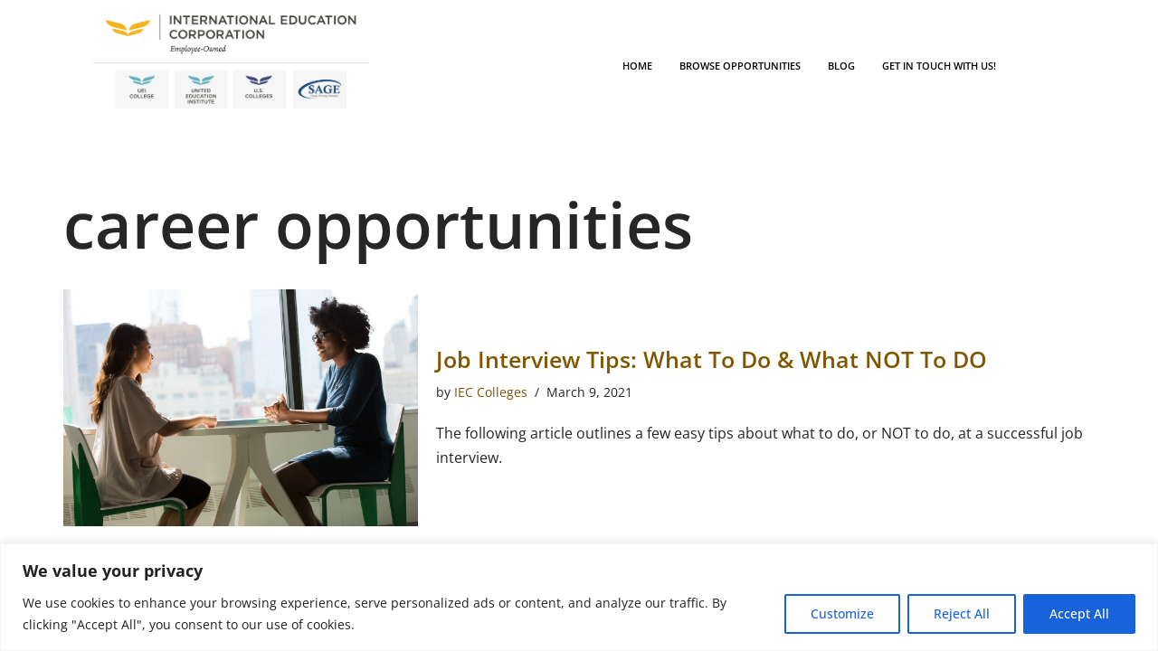

--- FILE ---
content_type: text/css
request_url: https://bepartofagreatteam.com/wp-content/uploads/neve/quadmenu-widgets.css?ver=1762221297
body_size: 2997
content:
#quadmenu .wpcf7 form {
  margin: 0;
  padding: 0;
}
#quadmenu .wpcf7 form > p {
  margin: 0 0 1.5em 0;
}
#quadmenu .wpcf7 br {
  display: none;
}
#quadmenu .wpcf7 .ajax-loader {
  display: none;
}
#quadmenu .wpcf7 .wpcf7-not-valid {
  border: 1px solid #ff0000;
}
#quadmenu .wpcf7 span.wpcf7-not-valid-tip {
  display: none;
}
#quadmenu .wpcf7 div.wpcf7-response-output {
  margin: 0;
  padding: 15px;
}
#quadmenu .wpcf7 div.wpcf7-validation-errors {
  border-radius: 4px;
}
#quadmenu .wpcf7 div.wpcf7-validation-errors {
  margin-bottom: 20px;
}
#quadmenu .wpcf7 .wpcf7-checkbox {
  text-align: center;
}
#quadmenu .widget {
  padding: 0;
}
#quadmenu .widget a,
#quadmenu .widget ul li {
  line-height: inherit;
}
#quadmenu .widget ul {
  list-style: none;
  margin: 0;
}
#quadmenu .widget ul li {
  position: relative;
  display: block;
  margin: 0 0 15px 0;
  width: 100%;
}
#quadmenu .widget ul li:last-child {
  border-bottom: 0;
  padding-bottom: 0;
}
#quadmenu .widget ul li img,
#quadmenu .widget ul li h5,
#quadmenu .widget ul li i,
#quadmenu .widget ul li span {
  -webkit-transition: color 0.4s;
  -moz-transition: color 0.4s;
  -ms-transition: color 0.4s;
  -o-transition: color 0.4s;
  transition: color 0.4s;
}
#quadmenu .widget ul ul {
  margin-top: 10px;
  margin-bottom: 0.1em;
}
#quadmenu .widget ul ul li:first-child {
  border-top: 1px solid;
}
#quadmenu .widget > ul,
#quadmenu .widget > div > ul {
  padding: 0;
  margin-top: 0;
  margin-bottom: 0;
}
#quadmenu .widget > ul > li:first-child,
#quadmenu .widget > div > ul > li:first-child {
  border-top: 0;
  padding-top: 0;
}
#quadmenu .widget.widget_text p {
  line-height: 1.45;
  margin-bottom: 10px;
}
#quadmenu .widget.widget_text input,
#quadmenu .widget.widget_text select {
  max-width: 100%;
}
#quadmenu .widget.widget_rss span.quadmenu-title a.rsswidget {
  text-transform: uppercase;
}
#quadmenu .widget.widget_rss span.quadmenu-title a.rsswidget:first-child {
  float: right;
}
#quadmenu .widget.widget_rss span.rss-date {
  display: block;
  text-align: right;
  margin: 10px 0;
}
#quadmenu .widget.widget_rss div.rssSummary {
  text-transform: none;
}
#quadmenu .widget.widget_rss cite {
  margin-top: 5px;
  text-align: right;
  display: block;
}
#quadmenu .widget.widget_nav_menu ul ul,
#quadmenu .widget.widget_pages ul ul {
  padding: 10px 0 0 10px;
}
#quadmenu .widget.widget_recent_comments ul > li > span.comment-author-link,
#quadmenu .widget.widget_recent_entries ul > li > span.comment-author-link,
#quadmenu .widget.widget_recent_comments ul > li > span.post-date,
#quadmenu .widget.widget_recent_entries ul > li > span.post-date {
  display: block;
  margin: 2px 0 0 0;
  font-size: 0.8em;
  text-transform: none;
  line-height: 1.3em;
}
#quadmenu .widget.widget_product_search input.form-control,
#quadmenu .widget.widget_search input.form-control {
  width: 100%;
}
#quadmenu .widget.widget_archive ul > li > span.count,
#quadmenu .widget.widget_categories ul > li > span.count,
#quadmenu .widget.widget_product_categories ul > li > span.count {
  font-weight: 700;
  float: right;
}
#quadmenu .widget.widget_calendar > .title {
  display: none;
}
#quadmenu .widget.widget_calendar table > caption {
  margin: 0px;
  display: table-caption;
}
#quadmenu .widget.widget_calendar table > thead > tr > th {
  border-bottom: 1px;
  font-size: 0.8em;
}
#quadmenu .widget.widget_calendar table td,
#quadmenu .widget.widget_calendar table th {
  text-align: center;
  padding: 10px 0;
}
#quadmenu .widget.widget_tag_cloud a,
#quadmenu .widget.widget_product_tag_cloud a {
  display: inline-block;
  text-decoration: none;
  margin: 0 0.5em 0 0;
}
#quadmenu .widget.widget_tag_cloud a:after,
#quadmenu .widget.widget_product_tag_cloud a:after,
#quadmenu .widget.widget_tag_cloud a:before,
#quadmenu .widget.widget_product_tag_cloud a:before {
  display: none;
}
#quadmenu .widget.widget_products li:before,
#quadmenu .widget.widget_recent_reviews li:before,
#quadmenu .widget.widget_shopping_cart li:before,
#quadmenu .widget.widget_recently_viewed_products li:before,
#quadmenu .widget.widget_top_rated_products li:before,
#quadmenu .widget.widget_featured_posts li:before,
#quadmenu .widget.widget_products li:after,
#quadmenu .widget.widget_recent_reviews li:after,
#quadmenu .widget.widget_shopping_cart li:after,
#quadmenu .widget.widget_recently_viewed_products li:after,
#quadmenu .widget.widget_top_rated_products li:after,
#quadmenu .widget.widget_featured_posts li:after {
  content: " ";
  display: table;
}
#quadmenu .widget.widget_products li:after,
#quadmenu .widget.widget_recent_reviews li:after,
#quadmenu .widget.widget_shopping_cart li:after,
#quadmenu .widget.widget_recently_viewed_products li:after,
#quadmenu .widget.widget_top_rated_products li:after,
#quadmenu .widget.widget_featured_posts li:after {
  clear: both;
}
#quadmenu .widget.widget_products li > a,
#quadmenu .widget.widget_recent_reviews li > a,
#quadmenu .widget.widget_shopping_cart li > a,
#quadmenu .widget.widget_recently_viewed_products li > a,
#quadmenu .widget.widget_top_rated_products li > a,
#quadmenu .widget.widget_featured_posts li > a,
#quadmenu .widget.widget_products li > a > span.product-title,
#quadmenu .widget.widget_recent_reviews li > a > span.product-title,
#quadmenu .widget.widget_shopping_cart li > a > span.product-title,
#quadmenu .widget.widget_recently_viewed_products li > a > span.product-title,
#quadmenu .widget.widget_top_rated_products li > a > span.product-title,
#quadmenu .widget.widget_featured_posts li > a > span.product-title {
  margin: 5px 0;
  font-weight: 400;
  text-transform: uppercase;
  line-height: 1;
}
#quadmenu .widget.widget_products li > a > img,
#quadmenu .widget.widget_recent_reviews li > a > img,
#quadmenu .widget.widget_shopping_cart li > a > img,
#quadmenu .widget.widget_recently_viewed_products li > a > img,
#quadmenu .widget.widget_top_rated_products li > a > img,
#quadmenu .widget.widget_featured_posts li > a > img {
  margin: 0 15px 0 0;
  float: left;
  width: 70px;
  height: auto;
  max-width: 35%;
  position: inherit;
  -webkit-transform: none;
  -moz-transform: none;
  -ms-transform: none;
  -o-transform: none;
}
#quadmenu .widget.widget_products li > .date,
#quadmenu .widget.widget_recent_reviews li > .date,
#quadmenu .widget.widget_shopping_cart li > .date,
#quadmenu .widget.widget_recently_viewed_products li > .date,
#quadmenu .widget.widget_top_rated_products li > .date,
#quadmenu .widget.widget_featured_posts li > .date,
#quadmenu .widget.widget_products li > a > .date,
#quadmenu .widget.widget_recent_reviews li > a > .date,
#quadmenu .widget.widget_shopping_cart li > a > .date,
#quadmenu .widget.widget_recently_viewed_products li > a > .date,
#quadmenu .widget.widget_top_rated_products li > a > .date,
#quadmenu .widget.widget_featured_posts li > a > .date {
  display: block;
  text-transform: uppercase;
}
#quadmenu .widget.widget_products li > a:hover > img,
#quadmenu .widget.widget_recent_reviews li > a:hover > img,
#quadmenu .widget.widget_shopping_cart li > a:hover > img,
#quadmenu .widget.widget_recently_viewed_products li > a:hover > img,
#quadmenu .widget.widget_top_rated_products li > a:hover > img,
#quadmenu .widget.widget_featured_posts li > a:hover > img {
  box-shadow: 0px 3px 7px -3px rgba(0, 0, 0, 0.2);
}
#quadmenu .widget.widget_products li > p,
#quadmenu .widget.widget_recent_reviews li > p,
#quadmenu .widget.widget_shopping_cart li > p,
#quadmenu .widget.widget_recently_viewed_products li > p,
#quadmenu .widget.widget_top_rated_products li > p,
#quadmenu .widget.widget_featured_posts li > p {
  margin: 0;
  overflow: hidden;
}
#quadmenu .widget.widget_products li > .reviewer,
#quadmenu .widget.widget_recent_reviews li > .reviewer,
#quadmenu .widget.widget_shopping_cart li > .reviewer,
#quadmenu .widget.widget_recently_viewed_products li > .reviewer,
#quadmenu .widget.widget_top_rated_products li > .reviewer,
#quadmenu .widget.widget_products li > .quantity,
#quadmenu .widget.widget_recent_reviews li > .quantity,
#quadmenu .widget.widget_shopping_cart li > .quantity,
#quadmenu .widget.widget_recently_viewed_products li > .quantity,
#quadmenu .widget.widget_top_rated_products li > .quantity,
#quadmenu .widget.widget_products li > .price,
#quadmenu .widget.widget_recent_reviews li > .price,
#quadmenu .widget.widget_shopping_cart li > .price,
#quadmenu .widget.widget_recently_viewed_products li > .price,
#quadmenu .widget.widget_top_rated_products li > .price,
#quadmenu .widget.widget_products li > .star-rating,
#quadmenu .widget.widget_recent_reviews li > .star-rating,
#quadmenu .widget.widget_shopping_cart li > .star-rating,
#quadmenu .widget.widget_recently_viewed_products li > .star-rating,
#quadmenu .widget.widget_top_rated_products li > .star-rating {
  width: auto;
  float: none;
  display: block;
  margin-top: 5px;
  line-height: 1;
}
#quadmenu .widget.widget_shopping_cart ul.cart_list {
  padding: 0;
}
#quadmenu .widget.widget_shopping_cart ul.cart_list li > a.remove {
  display: block;
  position: absolute;
  right: 0;
  top: 0;
  width: 20px;
  height: 20px;
  line-height: 20px;
  text-align: center;
  border-radius: 50%;
}
#quadmenu .widget.widget_shopping_cart ul.cart_list li > a.remove:after,
#quadmenu .widget.widget_shopping_cart ul.cart_list li > a.remove:before {
  display: none;
}
#quadmenu .widget.widget_shopping_cart .total,
#quadmenu .widget.widget_shopping_cart .buttons {
  border: none;
  padding: 0;
  margin: 0;
}
#quadmenu .widget.widget_shopping_cart .buttons {
  display: flex;
}
#quadmenu .widget.widget_shopping_cart .buttons .button {
  margin: 0;
  flex: auto;
}
#quadmenu .widget.widget_shopping_cart .buttons .button:first-child {
  margin-right: 5px;
}
#quadmenu .widget.widget_product_search label.screen-reader-text {
  display: none;
}
#quadmenu .widget.widget_price_filter .quadmenu-title {
  display: none;
}
#quadmenu .widget.widget_price_filter .price_slider {
  margin-bottom: 15px;
}
#quadmenu .widget.widget_price_filter .price_slider_amount {
  text-align: right;
}
#quadmenu .widget.widget_price_filter .price_slider_amount .button {
  float: left;
}
#quadmenu .widget.widget_price_filter .ui-slider {
  position: relative;
  text-align: left;
}
#quadmenu .widget.widget_price_filter .ui-slider .ui-slider-handle {
  position: absolute;
  z-index: 2;
  width: 10px;
  height: 10px;
  cursor: pointer;
  outline: none;
  top: -4px;
}
#quadmenu .widget.widget_price_filter .ui-slider .ui-slider-handle:last-child {
  margin-left: -1em;
}
#quadmenu .widget.widget_price_filter .ui-slider .ui-slider-range {
  position: absolute;
  z-index: 1;
  height: 15px;
  display: block;
  border: 0;
}
#quadmenu .widget.widget_price_filter .ui-slider-horizontal {
  height: 2px;
}
#quadmenu .widget.widget_price_filter .ui-slider-horizontal .ui-slider-range {
  top: 0;
  height: 100%;
}
#quadmenu .widget.widget_price_filter .ui-slider-horizontal .ui-slider-range-min {
  left: -1px;
}
#quadmenu .widget.widget_price_filter .ui-slider-horizontal .ui-slider-range-max {
  right: -1px;
}
#quadmenu .widget.widget_layered_nav ul li.chosen a {
  text-decoration: none;
}
#quadmenu .widget.widget_edd_cart_widget .edd-cart-number-of-items {
  padding: 9px 0;
}
#quadmenu .widget.widget_edd_cart_widget ul > li {
  padding: 9px 0;
}
#quadmenu .widget.widget_edd_cart_widget ul > li.edd_subtotal {
  margin: 0;
}
#quadmenu .widget.widget_sci_googlemaps_widget #sci-google-map {
  max-width: 100%;
}
#quadmenu.quadmenu-default_theme .widget a,
#quadmenu.quadmenu-default_theme .widget ul li {
  font-family: Poppins;
  font-size: 18px;
  font-weight: 0;
  font-style: 0;
  letter-spacing: inherit;
}
#quadmenu.quadmenu-default_theme .widget.widget_rss span.rss-date {
  font-size: 26px;
}
#quadmenu.quadmenu-default_theme .widget.widget_products li > a,
#quadmenu.quadmenu-default_theme .widget.widget_recent_reviews li > a,
#quadmenu.quadmenu-default_theme .widget.widget_shopping_cart li > a,
#quadmenu.quadmenu-default_theme .widget.widget_recently_viewed_products li > a,
#quadmenu.quadmenu-default_theme .widget.widget_top_rated_products li > a,
#quadmenu.quadmenu-default_theme .widget.widget_featured_posts li > a,
#quadmenu.quadmenu-default_theme .widget.widget_products li > a > span.product-title,
#quadmenu.quadmenu-default_theme .widget.widget_recent_reviews li > a > span.product-title,
#quadmenu.quadmenu-default_theme .widget.widget_shopping_cart li > a > span.product-title,
#quadmenu.quadmenu-default_theme .widget.widget_recently_viewed_products li > a > span.product-title,
#quadmenu.quadmenu-default_theme .widget.widget_top_rated_products li > a > span.product-title,
#quadmenu.quadmenu-default_theme .widget.widget_featured_posts li > a > span.product-title {
  text-transform: none;
  font-family: Poppins;
  font-size: 18px;
  font-weight: 0;
  font-style: 0;
  letter-spacing: inherit;
}
#quadmenu.quadmenu-default_theme .widget.widget_products li > .date,
#quadmenu.quadmenu-default_theme .widget.widget_recent_reviews li > .date,
#quadmenu.quadmenu-default_theme .widget.widget_shopping_cart li > .date,
#quadmenu.quadmenu-default_theme .widget.widget_recently_viewed_products li > .date,
#quadmenu.quadmenu-default_theme .widget.widget_top_rated_products li > .date,
#quadmenu.quadmenu-default_theme .widget.widget_featured_posts li > .date,
#quadmenu.quadmenu-default_theme .widget.widget_products li > a > .date,
#quadmenu.quadmenu-default_theme .widget.widget_recent_reviews li > a > .date,
#quadmenu.quadmenu-default_theme .widget.widget_shopping_cart li > a > .date,
#quadmenu.quadmenu-default_theme .widget.widget_recently_viewed_products li > a > .date,
#quadmenu.quadmenu-default_theme .widget.widget_top_rated_products li > a > .date,
#quadmenu.quadmenu-default_theme .widget.widget_featured_posts li > a > .date {
  font-size: 28px;
}
#quadmenu.quadmenu-default_theme .widget.widget_products li span.reviewer,
#quadmenu.quadmenu-default_theme .widget.widget_recent_reviews li span.reviewer,
#quadmenu.quadmenu-default_theme .widget.widget_shopping_cart li span.reviewer,
#quadmenu.quadmenu-default_theme .widget.widget_recently_viewed_products li span.reviewer,
#quadmenu.quadmenu-default_theme .widget.widget_top_rated_products li span.reviewer,
#quadmenu.quadmenu-default_theme .widget.widget_products li span.amount,
#quadmenu.quadmenu-default_theme .widget.widget_recent_reviews li span.amount,
#quadmenu.quadmenu-default_theme .widget.widget_shopping_cart li span.amount,
#quadmenu.quadmenu-default_theme .widget.widget_recently_viewed_products li span.amount,
#quadmenu.quadmenu-default_theme .widget.widget_top_rated_products li span.amount {
  font-size: 26px;
}
#quadmenu.quadmenu-default_theme .widget.widget_price_filter .price_slider_amount {
  font-size: 26px;
}
#quadmenu.quadmenu-default_theme .widget ul {
  list-style: none;
  margin: 0;
}
#quadmenu.quadmenu-default_theme .widget ul li a {
  color: #ffffff;
}
#quadmenu.quadmenu-default_theme .widget ul li a:hover {
  color: #333333;
}
#quadmenu.quadmenu-default_theme .widget ul li:last-child {
  border-bottom: 0;
  padding-bottom: 0;
}
#quadmenu.quadmenu-default_theme .widget.widget_tag_cloud a,
#quadmenu.quadmenu-default_theme .widget.widget_product_tag_cloud a {
  color: #6898f2;
}
#quadmenu.quadmenu-default_theme .widget.widget_tag_cloud a:hover,
#quadmenu.quadmenu-default_theme .widget.widget_product_tag_cloud a:hover {
  color: #a9a9a9;
}
#quadmenu.quadmenu-default_theme .widget.widget_categories ul > li > span.count,
#quadmenu.quadmenu-default_theme .widget.widget_product_categories ul > li > span.count {
  color: #6898f2;
}
#quadmenu.quadmenu-default_theme .widget.widget_recent_comments ul > li > span.comment-author-link,
#quadmenu.quadmenu-default_theme .widget.widget_recent_entries ul > li > span.comment-author-link,
#quadmenu.quadmenu-default_theme .widget.widget_recent_comments ul > li > span.post-date,
#quadmenu.quadmenu-default_theme .widget.widget_recent_entries ul > li > span.post-date {
  color: #eeeeee;
}
#quadmenu.quadmenu-default_theme .widget.widget_shopping_cart ul.cart_list li > a.remove {
  color: #ffffff;
  background-color: #e6e6e6;
}
#quadmenu.quadmenu-default_theme .widget.widget_shopping_cart ul.cart_list li > a.remove:hover {
  background-color: #cccccc;
}
#quadmenu.quadmenu-default_theme .widget.widget_shopping_cart .total {
  font-family: Poppins;
  font-size: 28px;
  font-weight: 500;
  font-style: 0;
  text-transform: capitalize;
  letter-spacing: inherit;
}
#quadmenu.quadmenu-custom_theme_1 .widget a,
#quadmenu.quadmenu-custom_theme_1 .widget ul li {
  font-family: Poppins;
  font-size: 14px;
  font-weight: 0;
  font-style: 0;
  letter-spacing: inherit;
}
#quadmenu.quadmenu-custom_theme_1 .widget.widget_rss span.rss-date {
  font-size: 16px;
}
#quadmenu.quadmenu-custom_theme_1 .widget.widget_products li > a,
#quadmenu.quadmenu-custom_theme_1 .widget.widget_recent_reviews li > a,
#quadmenu.quadmenu-custom_theme_1 .widget.widget_shopping_cart li > a,
#quadmenu.quadmenu-custom_theme_1 .widget.widget_recently_viewed_products li > a,
#quadmenu.quadmenu-custom_theme_1 .widget.widget_top_rated_products li > a,
#quadmenu.quadmenu-custom_theme_1 .widget.widget_featured_posts li > a,
#quadmenu.quadmenu-custom_theme_1 .widget.widget_products li > a > span.product-title,
#quadmenu.quadmenu-custom_theme_1 .widget.widget_recent_reviews li > a > span.product-title,
#quadmenu.quadmenu-custom_theme_1 .widget.widget_shopping_cart li > a > span.product-title,
#quadmenu.quadmenu-custom_theme_1 .widget.widget_recently_viewed_products li > a > span.product-title,
#quadmenu.quadmenu-custom_theme_1 .widget.widget_top_rated_products li > a > span.product-title,
#quadmenu.quadmenu-custom_theme_1 .widget.widget_featured_posts li > a > span.product-title {
  text-transform: none;
  font-family: Poppins;
  font-size: 14px;
  font-weight: 0;
  font-style: 0;
  letter-spacing: inherit;
}
#quadmenu.quadmenu-custom_theme_1 .widget.widget_products li > .date,
#quadmenu.quadmenu-custom_theme_1 .widget.widget_recent_reviews li > .date,
#quadmenu.quadmenu-custom_theme_1 .widget.widget_shopping_cart li > .date,
#quadmenu.quadmenu-custom_theme_1 .widget.widget_recently_viewed_products li > .date,
#quadmenu.quadmenu-custom_theme_1 .widget.widget_top_rated_products li > .date,
#quadmenu.quadmenu-custom_theme_1 .widget.widget_featured_posts li > .date,
#quadmenu.quadmenu-custom_theme_1 .widget.widget_products li > a > .date,
#quadmenu.quadmenu-custom_theme_1 .widget.widget_recent_reviews li > a > .date,
#quadmenu.quadmenu-custom_theme_1 .widget.widget_shopping_cart li > a > .date,
#quadmenu.quadmenu-custom_theme_1 .widget.widget_recently_viewed_products li > a > .date,
#quadmenu.quadmenu-custom_theme_1 .widget.widget_top_rated_products li > a > .date,
#quadmenu.quadmenu-custom_theme_1 .widget.widget_featured_posts li > a > .date {
  font-size: 18px;
}
#quadmenu.quadmenu-custom_theme_1 .widget.widget_products li span.reviewer,
#quadmenu.quadmenu-custom_theme_1 .widget.widget_recent_reviews li span.reviewer,
#quadmenu.quadmenu-custom_theme_1 .widget.widget_shopping_cart li span.reviewer,
#quadmenu.quadmenu-custom_theme_1 .widget.widget_recently_viewed_products li span.reviewer,
#quadmenu.quadmenu-custom_theme_1 .widget.widget_top_rated_products li span.reviewer,
#quadmenu.quadmenu-custom_theme_1 .widget.widget_products li span.amount,
#quadmenu.quadmenu-custom_theme_1 .widget.widget_recent_reviews li span.amount,
#quadmenu.quadmenu-custom_theme_1 .widget.widget_shopping_cart li span.amount,
#quadmenu.quadmenu-custom_theme_1 .widget.widget_recently_viewed_products li span.amount,
#quadmenu.quadmenu-custom_theme_1 .widget.widget_top_rated_products li span.amount {
  font-size: 16px;
}
#quadmenu.quadmenu-custom_theme_1 .widget.widget_price_filter .price_slider_amount {
  font-size: 16px;
}
#quadmenu.quadmenu-custom_theme_1 .widget ul {
  list-style: none;
  margin: 0;
}
#quadmenu.quadmenu-custom_theme_1 .widget ul li a {
  color: #444444;
}
#quadmenu.quadmenu-custom_theme_1 .widget ul li a:hover {
  color: #333333;
}
#quadmenu.quadmenu-custom_theme_1 .widget ul li:last-child {
  border-bottom: 0;
  padding-bottom: 0;
}
#quadmenu.quadmenu-custom_theme_1 .widget.widget_tag_cloud a,
#quadmenu.quadmenu-custom_theme_1 .widget.widget_product_tag_cloud a {
  color: #fb88dd;
}
#quadmenu.quadmenu-custom_theme_1 .widget.widget_tag_cloud a:hover,
#quadmenu.quadmenu-custom_theme_1 .widget.widget_product_tag_cloud a:hover {
  color: #a9a9a9;
}
#quadmenu.quadmenu-custom_theme_1 .widget.widget_categories ul > li > span.count,
#quadmenu.quadmenu-custom_theme_1 .widget.widget_product_categories ul > li > span.count {
  color: #fb88dd;
}
#quadmenu.quadmenu-custom_theme_1 .widget.widget_recent_comments ul > li > span.comment-author-link,
#quadmenu.quadmenu-custom_theme_1 .widget.widget_recent_entries ul > li > span.comment-author-link,
#quadmenu.quadmenu-custom_theme_1 .widget.widget_recent_comments ul > li > span.post-date,
#quadmenu.quadmenu-custom_theme_1 .widget.widget_recent_entries ul > li > span.post-date {
  color: #eeeeee;
}
#quadmenu.quadmenu-custom_theme_1 .widget.widget_shopping_cart ul.cart_list li > a.remove {
  color: #444444;
  background-color: #e6e6e6;
}
#quadmenu.quadmenu-custom_theme_1 .widget.widget_shopping_cart ul.cart_list li > a.remove:hover {
  background-color: #cccccc;
}
#quadmenu.quadmenu-custom_theme_1 .widget.widget_shopping_cart .total {
  font-family: Poppins;
  font-size: 18px;
  font-weight: 600;
  font-style: 0;
  text-transform: uppercase;
  letter-spacing: inherit;
}
#quadmenu.quadmenu-custom_theme_2 .widget a,
#quadmenu.quadmenu-custom_theme_2 .widget ul li {
  font-family: Poppins;
  font-size: 14px;
  font-weight: 0;
  font-style: 0;
  letter-spacing: inherit;
}
#quadmenu.quadmenu-custom_theme_2 .widget.widget_rss span.rss-date {
  font-size: 16px;
}
#quadmenu.quadmenu-custom_theme_2 .widget.widget_products li > a,
#quadmenu.quadmenu-custom_theme_2 .widget.widget_recent_reviews li > a,
#quadmenu.quadmenu-custom_theme_2 .widget.widget_shopping_cart li > a,
#quadmenu.quadmenu-custom_theme_2 .widget.widget_recently_viewed_products li > a,
#quadmenu.quadmenu-custom_theme_2 .widget.widget_top_rated_products li > a,
#quadmenu.quadmenu-custom_theme_2 .widget.widget_featured_posts li > a,
#quadmenu.quadmenu-custom_theme_2 .widget.widget_products li > a > span.product-title,
#quadmenu.quadmenu-custom_theme_2 .widget.widget_recent_reviews li > a > span.product-title,
#quadmenu.quadmenu-custom_theme_2 .widget.widget_shopping_cart li > a > span.product-title,
#quadmenu.quadmenu-custom_theme_2 .widget.widget_recently_viewed_products li > a > span.product-title,
#quadmenu.quadmenu-custom_theme_2 .widget.widget_top_rated_products li > a > span.product-title,
#quadmenu.quadmenu-custom_theme_2 .widget.widget_featured_posts li > a > span.product-title {
  text-transform: none;
  font-family: Poppins;
  font-size: 14px;
  font-weight: 0;
  font-style: 0;
  letter-spacing: inherit;
}
#quadmenu.quadmenu-custom_theme_2 .widget.widget_products li > .date,
#quadmenu.quadmenu-custom_theme_2 .widget.widget_recent_reviews li > .date,
#quadmenu.quadmenu-custom_theme_2 .widget.widget_shopping_cart li > .date,
#quadmenu.quadmenu-custom_theme_2 .widget.widget_recently_viewed_products li > .date,
#quadmenu.quadmenu-custom_theme_2 .widget.widget_top_rated_products li > .date,
#quadmenu.quadmenu-custom_theme_2 .widget.widget_featured_posts li > .date,
#quadmenu.quadmenu-custom_theme_2 .widget.widget_products li > a > .date,
#quadmenu.quadmenu-custom_theme_2 .widget.widget_recent_reviews li > a > .date,
#quadmenu.quadmenu-custom_theme_2 .widget.widget_shopping_cart li > a > .date,
#quadmenu.quadmenu-custom_theme_2 .widget.widget_recently_viewed_products li > a > .date,
#quadmenu.quadmenu-custom_theme_2 .widget.widget_top_rated_products li > a > .date,
#quadmenu.quadmenu-custom_theme_2 .widget.widget_featured_posts li > a > .date {
  font-size: 18px;
}
#quadmenu.quadmenu-custom_theme_2 .widget.widget_products li span.reviewer,
#quadmenu.quadmenu-custom_theme_2 .widget.widget_recent_reviews li span.reviewer,
#quadmenu.quadmenu-custom_theme_2 .widget.widget_shopping_cart li span.reviewer,
#quadmenu.quadmenu-custom_theme_2 .widget.widget_recently_viewed_products li span.reviewer,
#quadmenu.quadmenu-custom_theme_2 .widget.widget_top_rated_products li span.reviewer,
#quadmenu.quadmenu-custom_theme_2 .widget.widget_products li span.amount,
#quadmenu.quadmenu-custom_theme_2 .widget.widget_recent_reviews li span.amount,
#quadmenu.quadmenu-custom_theme_2 .widget.widget_shopping_cart li span.amount,
#quadmenu.quadmenu-custom_theme_2 .widget.widget_recently_viewed_products li span.amount,
#quadmenu.quadmenu-custom_theme_2 .widget.widget_top_rated_products li span.amount {
  font-size: 16px;
}
#quadmenu.quadmenu-custom_theme_2 .widget.widget_price_filter .price_slider_amount {
  font-size: 16px;
}
#quadmenu.quadmenu-custom_theme_2 .widget ul {
  list-style: none;
  margin: 0;
}
#quadmenu.quadmenu-custom_theme_2 .widget ul li a {
  color: #444444;
}
#quadmenu.quadmenu-custom_theme_2 .widget ul li a:hover {
  color: #333333;
}
#quadmenu.quadmenu-custom_theme_2 .widget ul li:last-child {
  border-bottom: 0;
  padding-bottom: 0;
}
#quadmenu.quadmenu-custom_theme_2 .widget.widget_tag_cloud a,
#quadmenu.quadmenu-custom_theme_2 .widget.widget_product_tag_cloud a {
  color: #fb88dd;
}
#quadmenu.quadmenu-custom_theme_2 .widget.widget_tag_cloud a:hover,
#quadmenu.quadmenu-custom_theme_2 .widget.widget_product_tag_cloud a:hover {
  color: #a9a9a9;
}
#quadmenu.quadmenu-custom_theme_2 .widget.widget_categories ul > li > span.count,
#quadmenu.quadmenu-custom_theme_2 .widget.widget_product_categories ul > li > span.count {
  color: #fb88dd;
}
#quadmenu.quadmenu-custom_theme_2 .widget.widget_recent_comments ul > li > span.comment-author-link,
#quadmenu.quadmenu-custom_theme_2 .widget.widget_recent_entries ul > li > span.comment-author-link,
#quadmenu.quadmenu-custom_theme_2 .widget.widget_recent_comments ul > li > span.post-date,
#quadmenu.quadmenu-custom_theme_2 .widget.widget_recent_entries ul > li > span.post-date {
  color: #eeeeee;
}
#quadmenu.quadmenu-custom_theme_2 .widget.widget_shopping_cart ul.cart_list li > a.remove {
  color: #444444;
  background-color: #e6e6e6;
}
#quadmenu.quadmenu-custom_theme_2 .widget.widget_shopping_cart ul.cart_list li > a.remove:hover {
  background-color: #cccccc;
}
#quadmenu.quadmenu-custom_theme_2 .widget.widget_shopping_cart .total {
  font-family: Poppins;
  font-size: 18px;
  font-weight: 600;
  font-style: 0;
  text-transform: uppercase;
  letter-spacing: inherit;
}
#quadmenu.quadmenu-custom_theme_3 .widget a,
#quadmenu.quadmenu-custom_theme_3 .widget ul li {
  font-family: Poppins;
  font-size: 14px;
  font-weight: 0;
  font-style: 0;
  letter-spacing: inherit;
}
#quadmenu.quadmenu-custom_theme_3 .widget.widget_rss span.rss-date {
  font-size: 16px;
}
#quadmenu.quadmenu-custom_theme_3 .widget.widget_products li > a,
#quadmenu.quadmenu-custom_theme_3 .widget.widget_recent_reviews li > a,
#quadmenu.quadmenu-custom_theme_3 .widget.widget_shopping_cart li > a,
#quadmenu.quadmenu-custom_theme_3 .widget.widget_recently_viewed_products li > a,
#quadmenu.quadmenu-custom_theme_3 .widget.widget_top_rated_products li > a,
#quadmenu.quadmenu-custom_theme_3 .widget.widget_featured_posts li > a,
#quadmenu.quadmenu-custom_theme_3 .widget.widget_products li > a > span.product-title,
#quadmenu.quadmenu-custom_theme_3 .widget.widget_recent_reviews li > a > span.product-title,
#quadmenu.quadmenu-custom_theme_3 .widget.widget_shopping_cart li > a > span.product-title,
#quadmenu.quadmenu-custom_theme_3 .widget.widget_recently_viewed_products li > a > span.product-title,
#quadmenu.quadmenu-custom_theme_3 .widget.widget_top_rated_products li > a > span.product-title,
#quadmenu.quadmenu-custom_theme_3 .widget.widget_featured_posts li > a > span.product-title {
  text-transform: none;
  font-family: Poppins;
  font-size: 14px;
  font-weight: 0;
  font-style: 0;
  letter-spacing: inherit;
}
#quadmenu.quadmenu-custom_theme_3 .widget.widget_products li > .date,
#quadmenu.quadmenu-custom_theme_3 .widget.widget_recent_reviews li > .date,
#quadmenu.quadmenu-custom_theme_3 .widget.widget_shopping_cart li > .date,
#quadmenu.quadmenu-custom_theme_3 .widget.widget_recently_viewed_products li > .date,
#quadmenu.quadmenu-custom_theme_3 .widget.widget_top_rated_products li > .date,
#quadmenu.quadmenu-custom_theme_3 .widget.widget_featured_posts li > .date,
#quadmenu.quadmenu-custom_theme_3 .widget.widget_products li > a > .date,
#quadmenu.quadmenu-custom_theme_3 .widget.widget_recent_reviews li > a > .date,
#quadmenu.quadmenu-custom_theme_3 .widget.widget_shopping_cart li > a > .date,
#quadmenu.quadmenu-custom_theme_3 .widget.widget_recently_viewed_products li > a > .date,
#quadmenu.quadmenu-custom_theme_3 .widget.widget_top_rated_products li > a > .date,
#quadmenu.quadmenu-custom_theme_3 .widget.widget_featured_posts li > a > .date {
  font-size: 18px;
}
#quadmenu.quadmenu-custom_theme_3 .widget.widget_products li span.reviewer,
#quadmenu.quadmenu-custom_theme_3 .widget.widget_recent_reviews li span.reviewer,
#quadmenu.quadmenu-custom_theme_3 .widget.widget_shopping_cart li span.reviewer,
#quadmenu.quadmenu-custom_theme_3 .widget.widget_recently_viewed_products li span.reviewer,
#quadmenu.quadmenu-custom_theme_3 .widget.widget_top_rated_products li span.reviewer,
#quadmenu.quadmenu-custom_theme_3 .widget.widget_products li span.amount,
#quadmenu.quadmenu-custom_theme_3 .widget.widget_recent_reviews li span.amount,
#quadmenu.quadmenu-custom_theme_3 .widget.widget_shopping_cart li span.amount,
#quadmenu.quadmenu-custom_theme_3 .widget.widget_recently_viewed_products li span.amount,
#quadmenu.quadmenu-custom_theme_3 .widget.widget_top_rated_products li span.amount {
  font-size: 16px;
}
#quadmenu.quadmenu-custom_theme_3 .widget.widget_price_filter .price_slider_amount {
  font-size: 16px;
}
#quadmenu.quadmenu-custom_theme_3 .widget ul {
  list-style: none;
  margin: 0;
}
#quadmenu.quadmenu-custom_theme_3 .widget ul li a {
  color: #444444;
}
#quadmenu.quadmenu-custom_theme_3 .widget ul li a:hover {
  color: #333333;
}
#quadmenu.quadmenu-custom_theme_3 .widget ul li:last-child {
  border-bottom: 0;
  padding-bottom: 0;
}
#quadmenu.quadmenu-custom_theme_3 .widget.widget_tag_cloud a,
#quadmenu.quadmenu-custom_theme_3 .widget.widget_product_tag_cloud a {
  color: #fb88dd;
}
#quadmenu.quadmenu-custom_theme_3 .widget.widget_tag_cloud a:hover,
#quadmenu.quadmenu-custom_theme_3 .widget.widget_product_tag_cloud a:hover {
  color: #a9a9a9;
}
#quadmenu.quadmenu-custom_theme_3 .widget.widget_categories ul > li > span.count,
#quadmenu.quadmenu-custom_theme_3 .widget.widget_product_categories ul > li > span.count {
  color: #fb88dd;
}
#quadmenu.quadmenu-custom_theme_3 .widget.widget_recent_comments ul > li > span.comment-author-link,
#quadmenu.quadmenu-custom_theme_3 .widget.widget_recent_entries ul > li > span.comment-author-link,
#quadmenu.quadmenu-custom_theme_3 .widget.widget_recent_comments ul > li > span.post-date,
#quadmenu.quadmenu-custom_theme_3 .widget.widget_recent_entries ul > li > span.post-date {
  color: #eeeeee;
}
#quadmenu.quadmenu-custom_theme_3 .widget.widget_shopping_cart ul.cart_list li > a.remove {
  color: #444444;
  background-color: #e6e6e6;
}
#quadmenu.quadmenu-custom_theme_3 .widget.widget_shopping_cart ul.cart_list li > a.remove:hover {
  background-color: #cccccc;
}
#quadmenu.quadmenu-custom_theme_3 .widget.widget_shopping_cart .total {
  font-family: Poppins;
  font-size: 18px;
  font-weight: 600;
  font-style: 0;
  text-transform: uppercase;
  letter-spacing: inherit;
}
#quadmenu.quadmenu-custom_theme_4 .widget a,
#quadmenu.quadmenu-custom_theme_4 .widget ul li {
  font-family: Poppins;
  font-size: 14px;
  font-weight: 0;
  font-style: 0;
  letter-spacing: inherit;
}
#quadmenu.quadmenu-custom_theme_4 .widget.widget_rss span.rss-date {
  font-size: 16px;
}
#quadmenu.quadmenu-custom_theme_4 .widget.widget_products li > a,
#quadmenu.quadmenu-custom_theme_4 .widget.widget_recent_reviews li > a,
#quadmenu.quadmenu-custom_theme_4 .widget.widget_shopping_cart li > a,
#quadmenu.quadmenu-custom_theme_4 .widget.widget_recently_viewed_products li > a,
#quadmenu.quadmenu-custom_theme_4 .widget.widget_top_rated_products li > a,
#quadmenu.quadmenu-custom_theme_4 .widget.widget_featured_posts li > a,
#quadmenu.quadmenu-custom_theme_4 .widget.widget_products li > a > span.product-title,
#quadmenu.quadmenu-custom_theme_4 .widget.widget_recent_reviews li > a > span.product-title,
#quadmenu.quadmenu-custom_theme_4 .widget.widget_shopping_cart li > a > span.product-title,
#quadmenu.quadmenu-custom_theme_4 .widget.widget_recently_viewed_products li > a > span.product-title,
#quadmenu.quadmenu-custom_theme_4 .widget.widget_top_rated_products li > a > span.product-title,
#quadmenu.quadmenu-custom_theme_4 .widget.widget_featured_posts li > a > span.product-title {
  text-transform: none;
  font-family: Poppins;
  font-size: 14px;
  font-weight: 0;
  font-style: 0;
  letter-spacing: inherit;
}
#quadmenu.quadmenu-custom_theme_4 .widget.widget_products li > .date,
#quadmenu.quadmenu-custom_theme_4 .widget.widget_recent_reviews li > .date,
#quadmenu.quadmenu-custom_theme_4 .widget.widget_shopping_cart li > .date,
#quadmenu.quadmenu-custom_theme_4 .widget.widget_recently_viewed_products li > .date,
#quadmenu.quadmenu-custom_theme_4 .widget.widget_top_rated_products li > .date,
#quadmenu.quadmenu-custom_theme_4 .widget.widget_featured_posts li > .date,
#quadmenu.quadmenu-custom_theme_4 .widget.widget_products li > a > .date,
#quadmenu.quadmenu-custom_theme_4 .widget.widget_recent_reviews li > a > .date,
#quadmenu.quadmenu-custom_theme_4 .widget.widget_shopping_cart li > a > .date,
#quadmenu.quadmenu-custom_theme_4 .widget.widget_recently_viewed_products li > a > .date,
#quadmenu.quadmenu-custom_theme_4 .widget.widget_top_rated_products li > a > .date,
#quadmenu.quadmenu-custom_theme_4 .widget.widget_featured_posts li > a > .date {
  font-size: 18px;
}
#quadmenu.quadmenu-custom_theme_4 .widget.widget_products li span.reviewer,
#quadmenu.quadmenu-custom_theme_4 .widget.widget_recent_reviews li span.reviewer,
#quadmenu.quadmenu-custom_theme_4 .widget.widget_shopping_cart li span.reviewer,
#quadmenu.quadmenu-custom_theme_4 .widget.widget_recently_viewed_products li span.reviewer,
#quadmenu.quadmenu-custom_theme_4 .widget.widget_top_rated_products li span.reviewer,
#quadmenu.quadmenu-custom_theme_4 .widget.widget_products li span.amount,
#quadmenu.quadmenu-custom_theme_4 .widget.widget_recent_reviews li span.amount,
#quadmenu.quadmenu-custom_theme_4 .widget.widget_shopping_cart li span.amount,
#quadmenu.quadmenu-custom_theme_4 .widget.widget_recently_viewed_products li span.amount,
#quadmenu.quadmenu-custom_theme_4 .widget.widget_top_rated_products li span.amount {
  font-size: 16px;
}
#quadmenu.quadmenu-custom_theme_4 .widget.widget_price_filter .price_slider_amount {
  font-size: 16px;
}
#quadmenu.quadmenu-custom_theme_4 .widget ul {
  list-style: none;
  margin: 0;
}
#quadmenu.quadmenu-custom_theme_4 .widget ul li a {
  color: #444444;
}
#quadmenu.quadmenu-custom_theme_4 .widget ul li a:hover {
  color: #333333;
}
#quadmenu.quadmenu-custom_theme_4 .widget ul li:last-child {
  border-bottom: 0;
  padding-bottom: 0;
}
#quadmenu.quadmenu-custom_theme_4 .widget.widget_tag_cloud a,
#quadmenu.quadmenu-custom_theme_4 .widget.widget_product_tag_cloud a {
  color: #fb88dd;
}
#quadmenu.quadmenu-custom_theme_4 .widget.widget_tag_cloud a:hover,
#quadmenu.quadmenu-custom_theme_4 .widget.widget_product_tag_cloud a:hover {
  color: #a9a9a9;
}
#quadmenu.quadmenu-custom_theme_4 .widget.widget_categories ul > li > span.count,
#quadmenu.quadmenu-custom_theme_4 .widget.widget_product_categories ul > li > span.count {
  color: #fb88dd;
}
#quadmenu.quadmenu-custom_theme_4 .widget.widget_recent_comments ul > li > span.comment-author-link,
#quadmenu.quadmenu-custom_theme_4 .widget.widget_recent_entries ul > li > span.comment-author-link,
#quadmenu.quadmenu-custom_theme_4 .widget.widget_recent_comments ul > li > span.post-date,
#quadmenu.quadmenu-custom_theme_4 .widget.widget_recent_entries ul > li > span.post-date {
  color: #eeeeee;
}
#quadmenu.quadmenu-custom_theme_4 .widget.widget_shopping_cart ul.cart_list li > a.remove {
  color: #444444;
  background-color: #e6e6e6;
}
#quadmenu.quadmenu-custom_theme_4 .widget.widget_shopping_cart ul.cart_list li > a.remove:hover {
  background-color: #cccccc;
}
#quadmenu.quadmenu-custom_theme_4 .widget.widget_shopping_cart .total {
  font-family: Poppins;
  font-size: 18px;
  font-weight: 600;
  font-style: 0;
  text-transform: uppercase;
  letter-spacing: inherit;
}
#quadmenu.quadmenu-custom_theme_5 .widget a,
#quadmenu.quadmenu-custom_theme_5 .widget ul li {
  font-family: 'MS Sans Serif', Geneva, sans-serif;
  font-size: 10px;
  font-weight: 0;
  font-style: 0;
  letter-spacing: inherit;
}
#quadmenu.quadmenu-custom_theme_5 .widget.widget_rss span.rss-date {
  font-size: 10px;
}
#quadmenu.quadmenu-custom_theme_5 .widget.widget_products li > a,
#quadmenu.quadmenu-custom_theme_5 .widget.widget_recent_reviews li > a,
#quadmenu.quadmenu-custom_theme_5 .widget.widget_shopping_cart li > a,
#quadmenu.quadmenu-custom_theme_5 .widget.widget_recently_viewed_products li > a,
#quadmenu.quadmenu-custom_theme_5 .widget.widget_top_rated_products li > a,
#quadmenu.quadmenu-custom_theme_5 .widget.widget_featured_posts li > a,
#quadmenu.quadmenu-custom_theme_5 .widget.widget_products li > a > span.product-title,
#quadmenu.quadmenu-custom_theme_5 .widget.widget_recent_reviews li > a > span.product-title,
#quadmenu.quadmenu-custom_theme_5 .widget.widget_shopping_cart li > a > span.product-title,
#quadmenu.quadmenu-custom_theme_5 .widget.widget_recently_viewed_products li > a > span.product-title,
#quadmenu.quadmenu-custom_theme_5 .widget.widget_top_rated_products li > a > span.product-title,
#quadmenu.quadmenu-custom_theme_5 .widget.widget_featured_posts li > a > span.product-title {
  text-transform: none;
  font-family: 'MS Sans Serif', Geneva, sans-serif;
  font-size: 10px;
  font-weight: 0;
  font-style: 0;
  letter-spacing: inherit;
}
#quadmenu.quadmenu-custom_theme_5 .widget.widget_products li > .date,
#quadmenu.quadmenu-custom_theme_5 .widget.widget_recent_reviews li > .date,
#quadmenu.quadmenu-custom_theme_5 .widget.widget_shopping_cart li > .date,
#quadmenu.quadmenu-custom_theme_5 .widget.widget_recently_viewed_products li > .date,
#quadmenu.quadmenu-custom_theme_5 .widget.widget_top_rated_products li > .date,
#quadmenu.quadmenu-custom_theme_5 .widget.widget_featured_posts li > .date,
#quadmenu.quadmenu-custom_theme_5 .widget.widget_products li > a > .date,
#quadmenu.quadmenu-custom_theme_5 .widget.widget_recent_reviews li > a > .date,
#quadmenu.quadmenu-custom_theme_5 .widget.widget_shopping_cart li > a > .date,
#quadmenu.quadmenu-custom_theme_5 .widget.widget_recently_viewed_products li > a > .date,
#quadmenu.quadmenu-custom_theme_5 .widget.widget_top_rated_products li > a > .date,
#quadmenu.quadmenu-custom_theme_5 .widget.widget_featured_posts li > a > .date {
  font-size: 12px;
}
#quadmenu.quadmenu-custom_theme_5 .widget.widget_products li span.reviewer,
#quadmenu.quadmenu-custom_theme_5 .widget.widget_recent_reviews li span.reviewer,
#quadmenu.quadmenu-custom_theme_5 .widget.widget_shopping_cart li span.reviewer,
#quadmenu.quadmenu-custom_theme_5 .widget.widget_recently_viewed_products li span.reviewer,
#quadmenu.quadmenu-custom_theme_5 .widget.widget_top_rated_products li span.reviewer,
#quadmenu.quadmenu-custom_theme_5 .widget.widget_products li span.amount,
#quadmenu.quadmenu-custom_theme_5 .widget.widget_recent_reviews li span.amount,
#quadmenu.quadmenu-custom_theme_5 .widget.widget_shopping_cart li span.amount,
#quadmenu.quadmenu-custom_theme_5 .widget.widget_recently_viewed_products li span.amount,
#quadmenu.quadmenu-custom_theme_5 .widget.widget_top_rated_products li span.amount {
  font-size: 10px;
}
#quadmenu.quadmenu-custom_theme_5 .widget.widget_price_filter .price_slider_amount {
  font-size: 10px;
}
#quadmenu.quadmenu-custom_theme_5 .widget ul {
  list-style: none;
  margin: 0;
}
#quadmenu.quadmenu-custom_theme_5 .widget ul li a {
  color: #444444;
}
#quadmenu.quadmenu-custom_theme_5 .widget ul li a:hover {
  color: #333333;
}
#quadmenu.quadmenu-custom_theme_5 .widget ul li:last-child {
  border-bottom: 0;
  padding-bottom: 0;
}
#quadmenu.quadmenu-custom_theme_5 .widget.widget_tag_cloud a,
#quadmenu.quadmenu-custom_theme_5 .widget.widget_product_tag_cloud a {
  color: #fb88dd;
}
#quadmenu.quadmenu-custom_theme_5 .widget.widget_tag_cloud a:hover,
#quadmenu.quadmenu-custom_theme_5 .widget.widget_product_tag_cloud a:hover {
  color: #a9a9a9;
}
#quadmenu.quadmenu-custom_theme_5 .widget.widget_categories ul > li > span.count,
#quadmenu.quadmenu-custom_theme_5 .widget.widget_product_categories ul > li > span.count {
  color: #fb88dd;
}
#quadmenu.quadmenu-custom_theme_5 .widget.widget_recent_comments ul > li > span.comment-author-link,
#quadmenu.quadmenu-custom_theme_5 .widget.widget_recent_entries ul > li > span.comment-author-link,
#quadmenu.quadmenu-custom_theme_5 .widget.widget_recent_comments ul > li > span.post-date,
#quadmenu.quadmenu-custom_theme_5 .widget.widget_recent_entries ul > li > span.post-date {
  color: #000000;
}
#quadmenu.quadmenu-custom_theme_5 .widget.widget_shopping_cart ul.cart_list li > a.remove {
  color: #444444;
  background-color: #e6e6e6;
}
#quadmenu.quadmenu-custom_theme_5 .widget.widget_shopping_cart ul.cart_list li > a.remove:hover {
  background-color: #cccccc;
}
#quadmenu.quadmenu-custom_theme_5 .widget.widget_shopping_cart .total {
  font-family: 'MS Sans Serif', Geneva, sans-serif;
  font-size: 12px;
  font-weight: 0;
  font-style: 0;
  text-transform: uppercase;
  letter-spacing: 0px;
}
#quadmenu.quadmenu-custom_theme_6 .widget a,
#quadmenu.quadmenu-custom_theme_6 .widget ul li {
  font-family: Verdana, Geneva, sans-serif;
  font-size: 11px;
  font-weight: 0;
  font-style: 0;
  letter-spacing: inherit;
}
#quadmenu.quadmenu-custom_theme_6 .widget.widget_rss span.rss-date {
  font-size: 9px;
}
#quadmenu.quadmenu-custom_theme_6 .widget.widget_products li > a,
#quadmenu.quadmenu-custom_theme_6 .widget.widget_recent_reviews li > a,
#quadmenu.quadmenu-custom_theme_6 .widget.widget_shopping_cart li > a,
#quadmenu.quadmenu-custom_theme_6 .widget.widget_recently_viewed_products li > a,
#quadmenu.quadmenu-custom_theme_6 .widget.widget_top_rated_products li > a,
#quadmenu.quadmenu-custom_theme_6 .widget.widget_featured_posts li > a,
#quadmenu.quadmenu-custom_theme_6 .widget.widget_products li > a > span.product-title,
#quadmenu.quadmenu-custom_theme_6 .widget.widget_recent_reviews li > a > span.product-title,
#quadmenu.quadmenu-custom_theme_6 .widget.widget_shopping_cart li > a > span.product-title,
#quadmenu.quadmenu-custom_theme_6 .widget.widget_recently_viewed_products li > a > span.product-title,
#quadmenu.quadmenu-custom_theme_6 .widget.widget_top_rated_products li > a > span.product-title,
#quadmenu.quadmenu-custom_theme_6 .widget.widget_featured_posts li > a > span.product-title {
  text-transform: none;
  font-family: Verdana, Geneva, sans-serif;
  font-size: 11px;
  font-weight: 0;
  font-style: 0;
  letter-spacing: inherit;
}
#quadmenu.quadmenu-custom_theme_6 .widget.widget_products li > .date,
#quadmenu.quadmenu-custom_theme_6 .widget.widget_recent_reviews li > .date,
#quadmenu.quadmenu-custom_theme_6 .widget.widget_shopping_cart li > .date,
#quadmenu.quadmenu-custom_theme_6 .widget.widget_recently_viewed_products li > .date,
#quadmenu.quadmenu-custom_theme_6 .widget.widget_top_rated_products li > .date,
#quadmenu.quadmenu-custom_theme_6 .widget.widget_featured_posts li > .date,
#quadmenu.quadmenu-custom_theme_6 .widget.widget_products li > a > .date,
#quadmenu.quadmenu-custom_theme_6 .widget.widget_recent_reviews li > a > .date,
#quadmenu.quadmenu-custom_theme_6 .widget.widget_shopping_cart li > a > .date,
#quadmenu.quadmenu-custom_theme_6 .widget.widget_recently_viewed_products li > a > .date,
#quadmenu.quadmenu-custom_theme_6 .widget.widget_top_rated_products li > a > .date,
#quadmenu.quadmenu-custom_theme_6 .widget.widget_featured_posts li > a > .date {
  font-size: 11px;
}
#quadmenu.quadmenu-custom_theme_6 .widget.widget_products li span.reviewer,
#quadmenu.quadmenu-custom_theme_6 .widget.widget_recent_reviews li span.reviewer,
#quadmenu.quadmenu-custom_theme_6 .widget.widget_shopping_cart li span.reviewer,
#quadmenu.quadmenu-custom_theme_6 .widget.widget_recently_viewed_products li span.reviewer,
#quadmenu.quadmenu-custom_theme_6 .widget.widget_top_rated_products li span.reviewer,
#quadmenu.quadmenu-custom_theme_6 .widget.widget_products li span.amount,
#quadmenu.quadmenu-custom_theme_6 .widget.widget_recent_reviews li span.amount,
#quadmenu.quadmenu-custom_theme_6 .widget.widget_shopping_cart li span.amount,
#quadmenu.quadmenu-custom_theme_6 .widget.widget_recently_viewed_products li span.amount,
#quadmenu.quadmenu-custom_theme_6 .widget.widget_top_rated_products li span.amount {
  font-size: 9px;
}
#quadmenu.quadmenu-custom_theme_6 .widget.widget_price_filter .price_slider_amount {
  font-size: 9px;
}
#quadmenu.quadmenu-custom_theme_6 .widget ul {
  list-style: none;
  margin: 0;
}
#quadmenu.quadmenu-custom_theme_6 .widget ul li a {
  color: #444444;
}
#quadmenu.quadmenu-custom_theme_6 .widget ul li a:hover {
  color: #333333;
}
#quadmenu.quadmenu-custom_theme_6 .widget ul li:last-child {
  border-bottom: 0;
  padding-bottom: 0;
}
#quadmenu.quadmenu-custom_theme_6 .widget.widget_tag_cloud a,
#quadmenu.quadmenu-custom_theme_6 .widget.widget_product_tag_cloud a {
  color: #fb88dd;
}
#quadmenu.quadmenu-custom_theme_6 .widget.widget_tag_cloud a:hover,
#quadmenu.quadmenu-custom_theme_6 .widget.widget_product_tag_cloud a:hover {
  color: #a9a9a9;
}
#quadmenu.quadmenu-custom_theme_6 .widget.widget_categories ul > li > span.count,
#quadmenu.quadmenu-custom_theme_6 .widget.widget_product_categories ul > li > span.count {
  color: #fb88dd;
}
#quadmenu.quadmenu-custom_theme_6 .widget.widget_recent_comments ul > li > span.comment-author-link,
#quadmenu.quadmenu-custom_theme_6 .widget.widget_recent_entries ul > li > span.comment-author-link,
#quadmenu.quadmenu-custom_theme_6 .widget.widget_recent_comments ul > li > span.post-date,
#quadmenu.quadmenu-custom_theme_6 .widget.widget_recent_entries ul > li > span.post-date {
  color: #eeeeee;
}
#quadmenu.quadmenu-custom_theme_6 .widget.widget_shopping_cart ul.cart_list li > a.remove {
  color: #444444;
  background-color: #e6e6e6;
}
#quadmenu.quadmenu-custom_theme_6 .widget.widget_shopping_cart ul.cart_list li > a.remove:hover {
  background-color: #cccccc;
}
#quadmenu.quadmenu-custom_theme_6 .widget.widget_shopping_cart .total {
  font-family: Verdana, Geneva, sans-serif;
  font-size: 11px;
  font-weight: 0;
  font-style: 0;
  text-transform: uppercase;
  letter-spacing: inherit;
}
#quadmenu.quadmenu-custom_theme_7 .widget a,
#quadmenu.quadmenu-custom_theme_7 .widget ul li {
  font-family: Open Sans;
  font-size: 11px;
  font-weight: 600;
  font-style: 0;
  letter-spacing: inherit;
}
#quadmenu.quadmenu-custom_theme_7 .widget.widget_rss span.rss-date {
  font-size: 9px;
}
#quadmenu.quadmenu-custom_theme_7 .widget.widget_products li > a,
#quadmenu.quadmenu-custom_theme_7 .widget.widget_recent_reviews li > a,
#quadmenu.quadmenu-custom_theme_7 .widget.widget_shopping_cart li > a,
#quadmenu.quadmenu-custom_theme_7 .widget.widget_recently_viewed_products li > a,
#quadmenu.quadmenu-custom_theme_7 .widget.widget_top_rated_products li > a,
#quadmenu.quadmenu-custom_theme_7 .widget.widget_featured_posts li > a,
#quadmenu.quadmenu-custom_theme_7 .widget.widget_products li > a > span.product-title,
#quadmenu.quadmenu-custom_theme_7 .widget.widget_recent_reviews li > a > span.product-title,
#quadmenu.quadmenu-custom_theme_7 .widget.widget_shopping_cart li > a > span.product-title,
#quadmenu.quadmenu-custom_theme_7 .widget.widget_recently_viewed_products li > a > span.product-title,
#quadmenu.quadmenu-custom_theme_7 .widget.widget_top_rated_products li > a > span.product-title,
#quadmenu.quadmenu-custom_theme_7 .widget.widget_featured_posts li > a > span.product-title {
  text-transform: none;
  font-family: Open Sans;
  font-size: 11px;
  font-weight: 600;
  font-style: 0;
  letter-spacing: inherit;
}
#quadmenu.quadmenu-custom_theme_7 .widget.widget_products li > .date,
#quadmenu.quadmenu-custom_theme_7 .widget.widget_recent_reviews li > .date,
#quadmenu.quadmenu-custom_theme_7 .widget.widget_shopping_cart li > .date,
#quadmenu.quadmenu-custom_theme_7 .widget.widget_recently_viewed_products li > .date,
#quadmenu.quadmenu-custom_theme_7 .widget.widget_top_rated_products li > .date,
#quadmenu.quadmenu-custom_theme_7 .widget.widget_featured_posts li > .date,
#quadmenu.quadmenu-custom_theme_7 .widget.widget_products li > a > .date,
#quadmenu.quadmenu-custom_theme_7 .widget.widget_recent_reviews li > a > .date,
#quadmenu.quadmenu-custom_theme_7 .widget.widget_shopping_cart li > a > .date,
#quadmenu.quadmenu-custom_theme_7 .widget.widget_recently_viewed_products li > a > .date,
#quadmenu.quadmenu-custom_theme_7 .widget.widget_top_rated_products li > a > .date,
#quadmenu.quadmenu-custom_theme_7 .widget.widget_featured_posts li > a > .date {
  font-size: 11px;
}
#quadmenu.quadmenu-custom_theme_7 .widget.widget_products li span.reviewer,
#quadmenu.quadmenu-custom_theme_7 .widget.widget_recent_reviews li span.reviewer,
#quadmenu.quadmenu-custom_theme_7 .widget.widget_shopping_cart li span.reviewer,
#quadmenu.quadmenu-custom_theme_7 .widget.widget_recently_viewed_products li span.reviewer,
#quadmenu.quadmenu-custom_theme_7 .widget.widget_top_rated_products li span.reviewer,
#quadmenu.quadmenu-custom_theme_7 .widget.widget_products li span.amount,
#quadmenu.quadmenu-custom_theme_7 .widget.widget_recent_reviews li span.amount,
#quadmenu.quadmenu-custom_theme_7 .widget.widget_shopping_cart li span.amount,
#quadmenu.quadmenu-custom_theme_7 .widget.widget_recently_viewed_products li span.amount,
#quadmenu.quadmenu-custom_theme_7 .widget.widget_top_rated_products li span.amount {
  font-size: 9px;
}
#quadmenu.quadmenu-custom_theme_7 .widget.widget_price_filter .price_slider_amount {
  font-size: 9px;
}
#quadmenu.quadmenu-custom_theme_7 .widget ul {
  list-style: none;
  margin: 0;
}
#quadmenu.quadmenu-custom_theme_7 .widget ul li a {
  color: #444444;
}
#quadmenu.quadmenu-custom_theme_7 .widget ul li a:hover {
  color: #333333;
}
#quadmenu.quadmenu-custom_theme_7 .widget ul li:last-child {
  border-bottom: 0;
  padding-bottom: 0;
}
#quadmenu.quadmenu-custom_theme_7 .widget.widget_tag_cloud a,
#quadmenu.quadmenu-custom_theme_7 .widget.widget_product_tag_cloud a {
  color: #fb88dd;
}
#quadmenu.quadmenu-custom_theme_7 .widget.widget_tag_cloud a:hover,
#quadmenu.quadmenu-custom_theme_7 .widget.widget_product_tag_cloud a:hover {
  color: #a9a9a9;
}
#quadmenu.quadmenu-custom_theme_7 .widget.widget_categories ul > li > span.count,
#quadmenu.quadmenu-custom_theme_7 .widget.widget_product_categories ul > li > span.count {
  color: #fb88dd;
}
#quadmenu.quadmenu-custom_theme_7 .widget.widget_recent_comments ul > li > span.comment-author-link,
#quadmenu.quadmenu-custom_theme_7 .widget.widget_recent_entries ul > li > span.comment-author-link,
#quadmenu.quadmenu-custom_theme_7 .widget.widget_recent_comments ul > li > span.post-date,
#quadmenu.quadmenu-custom_theme_7 .widget.widget_recent_entries ul > li > span.post-date {
  color: #eeeeee;
}
#quadmenu.quadmenu-custom_theme_7 .widget.widget_shopping_cart ul.cart_list li > a.remove {
  color: #444444;
  background-color: #e6e6e6;
}
#quadmenu.quadmenu-custom_theme_7 .widget.widget_shopping_cart ul.cart_list li > a.remove:hover {
  background-color: #cccccc;
}
#quadmenu.quadmenu-custom_theme_7 .widget.widget_shopping_cart .total {
  font-family: Open Sans;
  font-size: 11px;
  font-weight: 600;
  font-style: 0;
  text-transform: uppercase;
  letter-spacing: inherit;
}


--- FILE ---
content_type: text/css
request_url: https://bepartofagreatteam.com/wp-content/uploads/elementor/css/post-560.css?ver=1769553760
body_size: 333
content:
.elementor-kit-560{--e-global-color-primary:#1569AE;--e-global-color-secondary:#B6C9DB;--e-global-color-text:#545454;--e-global-color-accent:#FDD247;--e-global-color-471e4ded:#6EC1E4;--e-global-color-5a6ceb9:#54595F;--e-global-color-69f4ea2a:#7A7A7A;--e-global-color-6eda7b:#61CE70;--e-global-color-56ff1e5e:#4054B2;--e-global-color-48cbd691:#23A455;--e-global-color-70d7f2ea:#000;--e-global-color-5d42e301:#FFF;--e-global-typography-primary-font-family:"Roboto";--e-global-typography-primary-font-weight:600;--e-global-typography-secondary-font-family:"Roboto Slab";--e-global-typography-secondary-font-weight:400;--e-global-typography-text-font-family:"Roboto";--e-global-typography-text-font-weight:400;--e-global-typography-accent-font-family:"Roboto";--e-global-typography-accent-font-weight:500;font-family:"Open Sans", Sans-serif;}.elementor-kit-560 e-page-transition{background-color:#FFBC7D;}.elementor-kit-560 a{color:#805600;font-family:"Open Sans", Sans-serif;}.elementor-kit-560 h1{font-family:"Open Sans", Sans-serif;}.elementor-kit-560 h2{font-family:"Open Sans", Sans-serif;}.elementor-kit-560 h3{color:#4F63FF;font-family:"Open Sans", Sans-serif;}.elementor-kit-560 h4{color:#1C3BF8;font-family:"Open Sans", Sans-serif;}.elementor-kit-560 h5{font-family:"Open Sans", Sans-serif;}.elementor-kit-560 h6{font-family:"Open Sans", Sans-serif;}.elementor-section.elementor-section-boxed > .elementor-container{max-width:1140px;}.e-con{--container-max-width:1140px;}.elementor-widget:not(:last-child){margin-block-end:20px;}.elementor-element{--widgets-spacing:20px 20px;--widgets-spacing-row:20px;--widgets-spacing-column:20px;}{}h1.entry-title{display:var(--page-title-display);}@media(max-width:1024px){.elementor-section.elementor-section-boxed > .elementor-container{max-width:1024px;}.e-con{--container-max-width:1024px;}}@media(max-width:767px){.elementor-section.elementor-section-boxed > .elementor-container{max-width:767px;}.e-con{--container-max-width:767px;}}

--- FILE ---
content_type: text/css
request_url: https://bepartofagreatteam.com/wp-content/uploads/elementor/css/post-11616.css?ver=1769553761
body_size: 241
content:
.elementor-bc-flex-widget .elementor-11616 .elementor-element.elementor-element-4dff2029.elementor-column .elementor-widget-wrap{align-items:center;}.elementor-11616 .elementor-element.elementor-element-4dff2029.elementor-column.elementor-element[data-element_type="column"] > .elementor-widget-wrap.elementor-element-populated{align-content:center;align-items:center;}.elementor-11616 .elementor-element.elementor-element-4dff2029.elementor-column > .elementor-widget-wrap{justify-content:center;}.elementor-11616 .elementor-element.elementor-element-4dff2029 > .elementor-widget-wrap > .elementor-widget:not(.elementor-widget__width-auto):not(.elementor-widget__width-initial):not(:last-child):not(.elementor-absolute){margin-block-end:0px;}.elementor-11616 .elementor-element.elementor-element-4dff2029 > .elementor-element-populated{padding:0px 0px 0px 0px;}.elementor-11616 .elementor-element.elementor-element-2d3dec3a img{width:68%;}.elementor-bc-flex-widget .elementor-11616 .elementor-element.elementor-element-1024eb72.elementor-column .elementor-widget-wrap{align-items:center;}.elementor-11616 .elementor-element.elementor-element-1024eb72.elementor-column.elementor-element[data-element_type="column"] > .elementor-widget-wrap.elementor-element-populated{align-content:center;align-items:center;}.elementor-11616 .elementor-element.elementor-element-1024eb72.elementor-column > .elementor-widget-wrap{justify-content:center;}.elementor-bc-flex-widget .elementor-11616 .elementor-element.elementor-element-3f1094b5.elementor-column .elementor-widget-wrap{align-items:center;}.elementor-11616 .elementor-element.elementor-element-3f1094b5.elementor-column.elementor-element[data-element_type="column"] > .elementor-widget-wrap.elementor-element-populated{align-content:center;align-items:center;}.elementor-11616 .elementor-element.elementor-element-3f1094b5.elementor-column > .elementor-widget-wrap{justify-content:center;}.elementor-bc-flex-widget .elementor-11616 .elementor-element.elementor-element-594eb71a.elementor-column .elementor-widget-wrap{align-items:center;}.elementor-11616 .elementor-element.elementor-element-594eb71a.elementor-column.elementor-element[data-element_type="column"] > .elementor-widget-wrap.elementor-element-populated{align-content:center;align-items:center;}.elementor-11616 .elementor-element.elementor-element-594eb71a.elementor-column > .elementor-widget-wrap{justify-content:center;}.elementor-11616 .elementor-element.elementor-element-594eb71a > .elementor-element-populated{margin:0px 0px 0px 100px;--e-column-margin-right:0px;--e-column-margin-left:100px;padding:0px 0px 0px 0px;}.elementor-theme-builder-content-area{height:400px;}.elementor-location-header:before, .elementor-location-footer:before{content:"";display:table;clear:both;}@media(min-width:768px){.elementor-11616 .elementor-element.elementor-element-4dff2029{width:39.804%;}.elementor-11616 .elementor-element.elementor-element-1024eb72{width:60.196%;}}

--- FILE ---
content_type: text/css
request_url: https://bepartofagreatteam.com/wp-content/uploads/elementor/css/post-11835.css?ver=1769553761
body_size: 131
content:
.elementor-11835 .elementor-element.elementor-element-2901883{--grid-template-columns:repeat(0, auto);--icon-size:16px;--grid-column-gap:22px;--grid-row-gap:0px;}.elementor-11835 .elementor-element.elementor-element-2901883 .elementor-widget-container{text-align:center;}.elementor-11835 .elementor-element.elementor-element-2901883 .elementor-social-icon{background-color:rgba(255,255,255,0);--icon-padding:0em;}.elementor-11835 .elementor-element.elementor-element-2901883 .elementor-social-icon i{color:rgba(0,0,0,0.32);}.elementor-11835 .elementor-element.elementor-element-2901883 .elementor-social-icon svg{fill:rgba(0,0,0,0.32);}.elementor-11835 .elementor-element.elementor-element-2901883 .elementor-social-icon:hover{background-color:rgba(255,255,255,0);}.elementor-11835 .elementor-element.elementor-element-2901883 .elementor-social-icon:hover i{color:#211e1d;}.elementor-11835 .elementor-element.elementor-element-2901883 .elementor-social-icon:hover svg{fill:#211e1d;}.elementor-theme-builder-content-area{height:400px;}.elementor-location-header:before, .elementor-location-footer:before{content:"";display:table;clear:both;}@media(max-width:767px){.elementor-11835 .elementor-element.elementor-element-2901883 .elementor-widget-container{text-align:center;}.elementor-11835 .elementor-element.elementor-element-2901883 > .elementor-widget-container{padding:0px 0px 20px 0px;}.elementor-11835 .elementor-element.elementor-element-2901883{--icon-size:20px;}}